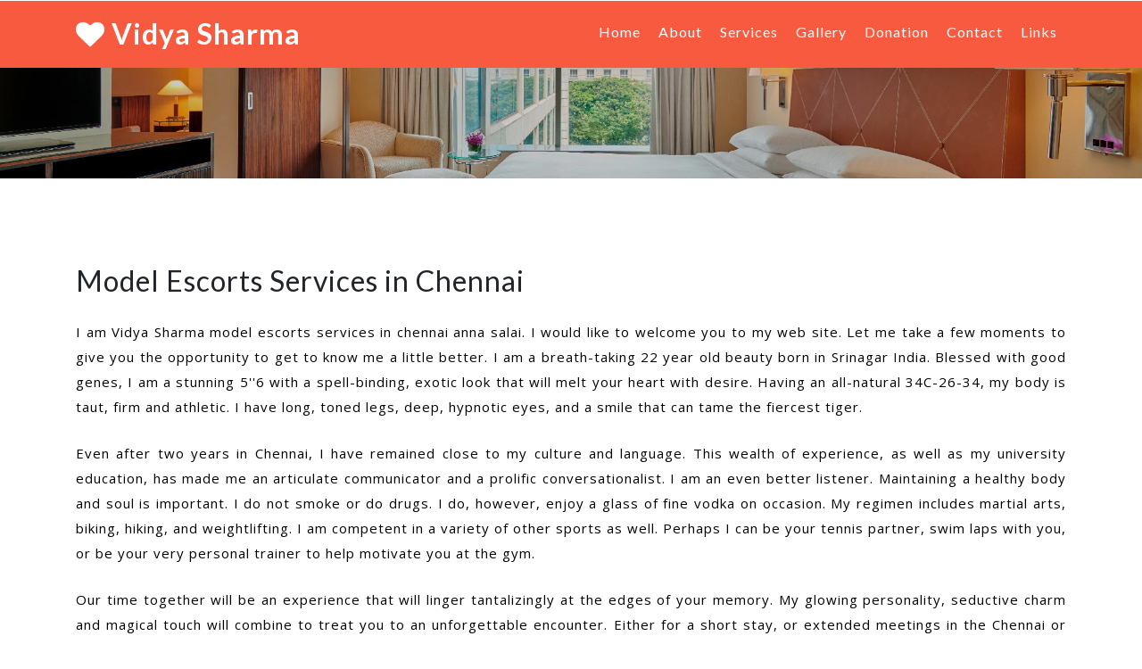

--- FILE ---
content_type: text/html
request_url: http://vidyasharma.independent-escorts-site.com/model-escorts-services-chennai.html
body_size: 4518
content:
<!DOCTYPE html>
<html lang="en">
<head>
<meta charset="utf-8">
<title>Vidya - Model Escorts Services in Chennai Anna Salai</title>

<meta name="description" content="Vidya - Model Escorts Services in Chennai Anna Salai. Independent Escorts in Chennai, Chennai Female Escorts, Female Escorts in Chennai, Chennai high Class Model Escorts">
<meta name="keywords" content="Chennai Escorts, Escorts in Chennai, Chennai Independent Escorts, Independent Escorts in Chennai, Chennai Female Escorts, Female Escorts in Chennai, Chennai high Class Model Escorts">

<meta name="robots" content="index,follow">
<link rel="shortcut icon" href="images/favicon.gif">
<meta name="viewport" content="width=device-width, initial-scale=1">

    <script>
        addEventListener("load", function () {
            setTimeout(hideURLbar, 0);
        }, false);

        function hideURLbar() {
            window.scrollTo(0, 1);
        }
    </script>
	
	<!-- css files -->
    <link href="css/bootstrap.css" rel='stylesheet' type='text/css' /><!-- bootstrap css -->
    <link href="css/style.css" rel='stylesheet' type='text/css' /><!-- custom css -->
    <link href="css/font-awesome.min.css" rel="stylesheet"><!-- fontawesome css -->
	<!-- //css files -->
	
	<!-- google fonts -->
	<link href="//fonts.googleapis.com/css?family=Lato:100,100i,300,300i,400,400i,700,700i,900,900i" rel="stylesheet">
	<link href="//fonts.googleapis.com/css?family=Open+Sans:300,300i,400,400i,600,600i,700,700i,800,800i&amp;subset=cyrillic,cyrillic-ext,greek,greek-ext,latin-ext,vietnamese" rel="stylesheet">
	<!-- //google fonts -->
	
<style type="text/css">
	.mail.pt-lg-5.pt-4 .container.pt-lg-5 p {
	color: #000;
	text-align: justify;
}
    </style>
	
</head>
<body>
<!-- //header -->
<header class="py-sm-3 pt-3 pb-2">
	<div class="container">
		<div id="logo">
	<h1> <a href="http://vidyasharma.independent-escorts-site.com/"><span class="fa fa-heart" aria-hidden="true"></span> Vidya Sharma</a></h1>
		</div>
		<!-- nav -->
		<nav class="d-lg-flex">
        <label for="drop" class="toggle"><span class="fa fa-bars"></span></label>
			<input type="checkbox" id="drop" />
			<ul class="menu mt-2 ml-auto">
		       <li class="active"><a href="index.html">Home</a></li>
		    <li class="active"><a href="about.html">About</a></li>
		 <li class="active"><a href="services.html">Services</a></li>
		<li class="active"><a href="gallery.html">Gallery</a></li>
		 <li class="active"><a href="donation.html">Donation</a></li>
		    <li class="active"><a href="contact.html">Contact</a></li>
		       <li class="active"><a href="links.html">Links</a></li>
		  </ul>
		</nav>
		<!-- //nav -->
	</div>
</header>
<!-- //header -->

<!-- banner -->
<div class="innerpage-banner" id="home">
	<div class="inner-page-layer">
	</div>
</div>
<!-- //banner -->

<!-- contact -->
<section class="mail pt-lg-5 pt-4">
<div class="container pt-lg-5">
    
<h2 class="title">Model Escorts Services in Chennai</h2><br>
				
<p align="justify">I am  Vidya Sharma model escorts services in chennai anna salai. I would like to welcome you to my web site. Let me take a few moments to give you the opportunity to get to know me a little better. I am a breath-taking 22 year old beauty born in Srinagar India. Blessed with good genes, I am a stunning 5''6 with a spell-binding, exotic look that will melt your heart with desire. Having an all-natural 34C-26-34, my body is taut, firm and athletic. I have long, toned legs, deep, hypnotic eyes, and a smile that can tame the fiercest tiger.</p><br>
				
<p align="justify">Even after two years in Chennai, I have remained close to my culture and language. This wealth of experience, as well as my university education, has made me an articulate communicator and a prolific conversationalist. I am an even better listener. Maintaining a healthy body and soul is important. I do not smoke or do drugs. I do, however, enjoy a glass of fine vodka on occasion. My regimen includes martial arts, biking, hiking, and weightlifting. I am competent in a variety of other sports as well. Perhaps I can be your tennis partner, swim laps with you, or be your very personal trainer to help motivate you at the gym.</p><br>
				
<p align="justify">Our time together will be an experience that will linger tantalizingly at the edges of your memory. My glowing personality, seductive charm and magical touch will combine to treat you to an unforgettable encounter. Either for a short stay, or extended meetings in the Chennai or city of your choice, I will be your loyal companion, soothing your senses and relaxing your soul. Together, we will give our fantasies life. I am a high profile <a href="http://vidyasharma.independent-escorts-site.com/">Chennai Escorts</a>.</p><br>
				
<p align="justify">There must be a moment when lonesome people need someone who understands how to treat them so romantically. We cannot deny this fact that everyone wants someone with whom he can spend some intimate special moments. If you are not able to find a beautiful and understanding companion, you too can find one such person in your life to spend greatest moments of life.</p><br>
				
<p align="justify">If you are living in the city of Chennai, you can find the right companion in the form of <a href="http://vidyasharma.independent-escorts-site.com/">independent Chennai escorts</a>. The girl you are going to choose from professional website must have such qualities to fulfill your desires of being with a beautiful and sizzling companion. I drives you crazy. I have very enticing curves that gives you ignition to your body.  Appreciate her for amazing curves and beautiful figure. You will get more romance in turn.</p><br>
				
<p align="justify">Chennai escorts have such devotion to satisfy your physical needs in the most captivating way. If you want to see the other beautiful side of the companion chosen from the Chennai escorts, you can ask her for a dinner date. She will make your dinner date very enjoyable and memorable. You can with her on various topics and share what you like and what you don’t like. You can share your feelings with her if you want to share. She would love to listen to your feelings. She makes you feel very happy and contented. You better enjoy your food with very beautiful and glamorous partner. You cannot take your eyes off. Dinner table is a place where you feel relaxed after so much of efforts you put on your work.</p><br>
				
<p align="justify">By contacting Vidya Sharma - Independent Chennai Escorts you can be assured of receiving a courteous and warm welcome If you want to contact me at: <a href="mailto:modelvidyasharma@gmail.com">modelvidyasharma@gmail.com</a></p><br>
				
<p align="justify">I am Vidya Sharma High Class Chennai Independent Escorts living and working in Chennai. I am here to totally enhance you, and to offer you with a chic social friend, a flawless young lady companion experience. I can dress loose or stylishly to suit your inclination. I cherish looking great and giving encouraging back rubs to men is my claim to fame however I likewise give all administrations and some you might not have attempted in the recent past.</p><br>
				
<p align="justify">I am a high class womanly oriental young lady who might be delicate and sweet natured, then exceptionally heading and compelling. You won't find any other person truly like me. My photographs are 100% genuine and genuine so there won't be any dreadful amazement when you reach me. I treat all my customers with most prominent appreciation, and expect the same in entry.</p><br>
				
<p align="justify">I am amazingly attractive with stun huge boob's 36dd hot escort with enormous succulent adjusted ass. I am an extremely cherishing individual. I'm educated, overall influenced, and present myself as a decently reared junior woman and can go hand in hand with you on social or specific excursions.<br />
                    <br />
				  
I jump at the chance to kiss and will abandon you profound longing of my sweet lips long after our gathering. I am extremely attractive, substantial and grimy in bunk. I jump at the chance to have some good times and my wish is to satisfy all your dreams and past. And also being a master model I am likewise a positive performing artist. I talk familiar Hindi and English likewise. I am interested in proposal probably am the one for you. I really love what I do and I adore caring for a man's needs, your happiness is my pleasure!</p> <br>

<div class="bg_offwhite">
        <div class="container">
            <div class="commonPaddingTB">
    
                <div class="row">
                    <div class="col-lg-3 col-md-3 col-sm-6 my-2">
                    <div class="p-2 footerBorder text-center"> <a href="contact.html">
                    <img src="images/vidya.jpg" class="rounded img-fluid mb-3" alt="Vidya Sharma Wearing Blue Jeans and Shirt"></a>
                    <p><b>Vidya Sharma - 22 Yrs</b></p>
                    </div>
                    </div>
                 
                    <div class="col-lg-3 col-md-3 col-sm-6 my-2">
                    <div class="p-2 footerBorder text-center"> <a href="contact.html">
                    <img src="images/vidya2.jpg" class="rounded img-fluid mb-3" alt="Vidya Sharma Wearing Blue Jeans and Shirt"></a>
                    <p><b>Vidya Sharma - 22 Yrs</b></p>
                    </div>
                    </div>
				
                	<div class="col-lg-3 col-md-3 col-sm-6 my-2">
                    <div class="p-2 footerBorder text-center"> <a href="contact.html">
                    <img src="images/vidya3.jpg" class="rounded img-fluid mb-3" alt="Vidya Sharma Wearing Blue Jeans and Shirt"></a>
                    <p><b>Vidya Sharma - 22 Yrs</b></p>
                      </div>
                    </div>

                    <div class="col-lg-3 col-md-3 col-sm-6 my-2">
                    <div class="p-2 footerBorder text-center"> <a href="contact.html">
                    <img src="images/vidya.jpg" class="rounded img-fluid mb-3" alt="Vidya Sharma Wearing Blue Jeans and Shirt"></a>
                    <p><b>Vidya Sharma - 22 Yrs</b></p>
                    </div>
                    </div>             
                </div>
            </div>
        </div>
    </div>
	<!-- Gallery Photos END --><br>
        
			
  </div>
		
</section>
<!-- //contact -->

<!-- appointment -->
<section class="appointment text-center py-5">
	<div class="container py-sm-3">
		<p>Chennai Escorts Service offers Best Chennai Escort With Russian Escorts Book Call Girls in Chennai and Enjoy VIP Models Escorts Girls.</p>
	</div>
</section>
<!-- //appointment -->
                
<!-- footer -->
<footer class="py-5">
<div class="container py-sm-3"> 
<div class="row footer-grids">
<div class="col-lg-3 col-sm-6 mb-lg-0 mb-sm-5 mb-4">
<h4 class="mb-4">Recommended Links</h4>
<p class="mb-3"><a href="chennai-escorts.html">Vidya Sharma Chennai Escorts</a></p> 
<p class="mb-3"><a href="chennai-female-escorts.html">Chennai Female Escorts</a></p> 
<p class="mb-3"><a href="chennai-escorts-services.html">Chennai Escorts Services</a></p>	
<p class="mb-3"><a href="chennai-independent-escorts.html">Chennai Independent Escorts</a></p>
<p class="mb-3"><a href="independent-escorts-chennai.html">Independent Escorts Chennai</a></p>
<p class="mb-3"><a href="escorts-chennai.html">Escorts In Chennai</a></p>       
 </div>
 <div class="col-lg-3 col-sm-6 mb-md-0 mb-sm-5 mb-4">
 <h4 class="mb-4">Chennai Escorts</h4>
 <p class="mb-3"><a href="mumbai-escort-service.html">Mumbai Escort Service</a></p>
 <p class="mb-3"><a href="mumbai-call-girls-escort.html">Mumbai Call Girls Escort</a></p>			
 <p class="mb-3"><a href="mumbai-independent-escort.html">Mumbai Independent Escort</a></p>
 <p class="mb-3"><a href="independent-mumbai-escort.html">Independent Mumbai Escort</a></p>
 <p class="mb-3"><a href="mumbai-escort.html">Mumbai Escort</a></p>
 <p class="mb-3"><a href="escort-mumbai.html">Escort in Mumbai</a></p>			       
 </div>
 <div class="col-lg-2 col-sm-6 mb-lg-0 mb-sm-5 mb-4">
 <h4 class="mb-4">Quick Links</h4>
 <p class="mb-3"><a href="http://vidyasharma.independent-escorts-site.com/index.html">Home</a></p>
 <p class="mb-3"><a href="http://vidyasharma.independent-escorts-site.com/about.html">About</a></p>
 <p class="mb-3"><a href="http://vidyasharma.independent-escorts-site.com/services.html">Services</a></p>
 <p class="mb-3"><a href="http://vidyasharma.independent-escorts-site.com/gallery.html">Gallery</a></p>
 <p class="mb-3"><a href="http://vidyasharma.independent-escorts-site.com/donation.html">Donation</a></p>
 <p class="mb-3"><a href="http://vidyasharma.independent-escorts-site.com/contact.html">Contact</a></p>          
 </div>
 <div class="col-lg-4 col-sm-6">
 <h4 class="mb-4">Contact Us</h4>                 				
 <p class="mb-3"><a href="escorts-services-chennai.html">Escorts Services Chennai</a></p>
 <p class="mb-3"><a href="chennai-model-escorts-services.html">Chennai Model Escorts</a></p>		
 <p class="mb-3"><a href="model-escorts-services-chennai.html">Model Escorts Services</a></p>
 <p class="mb-3"><a href="female-escorts-chennai.html">Female Escorts Chennai</a></p> 
 <p class="mb-3"><a href="http://vidyasharma.independent-escorts-site.com/links.html">Chennai VIP Escorts</a></p> 
 <p class="mb-3"><a href="http://vidyasharma.independent-escorts-site.com/sitemap.xml">Xml</a></p> 
</div>
</div>
 </div>
 </footer>
<!-- //footer -->

<!-- copyright -->
<div class="copyright">
	<div class="container py-4">
		<div class=" text-center">
<a href="index.html">Vidya Sharma</a> | <a href="sitemap.xml"> Xml </a> | <a href="urllist.txt">URLLIST</a> | <a href="ror.xml"> Ror </a> | <a href="sitemap.html"> Sitemap</a>            
		</div>
	</div>
</div>
<!-- //copyright -->
		
<!-- move top -->
<div class="move-top text-right">
	<a href="#home" class="move-top"> 
		<span class="fa fa-angle-up  mb-3" aria-hidden="true"></span>
	</a>
</div>
<!-- move top -->

</body>
</html>

--- FILE ---
content_type: text/css
request_url: http://vidyasharma.independent-escorts-site.com/css/style.css
body_size: 8296
content:
/*--
Author: W3layouts
Author URL: http://w3layouts.com
License: Creative Commons Attribution 3.0 Unported
License URL: http://creativecommons.org/licenses/by/3.0/
--*/
html,
body {
    margin: 0;
    font-size: 100%;
    font-family: 'Lato', sans-serif;
    background: #fff;
}
html {
  scroll-behavior: smooth;
}
body a {
    text-decoration: none;
    transition: 0.5s all;
    -webkit-transition: 0.5s all;
    -moz-transition: 0.5s all;
    -o-transition: 0.5s all;
    -ms-transition: 0.5s all;
    font-family: 'Lato', sans-serif;
}

body img {
    max-width: 100%;
}

a:hover {
    text-decoration: none;
}

input[type="button"],
input[type="submit"],
input[type="text"],
input[type="email"],
input[type="search"] {
    transition: 0.5s all;
    -webkit-transition: 0.5s all;
    -moz-transition: 0.5s all;
    -o-transition: 0.5s all;
    -ms-transition: 0.5s all;
}

h1,
h2,
h3,
h4,
h5,
h6 {
    margin: 0;
    letter-spacing: 1px;
    font-family: 'Lato', sans-serif;
}

p {
    margin: 0;
    line-height: 1.9em;
    color: #777;
    font-size: 15px;
    letter-spacing: 1px;
	font-family: 'Open Sans', sans-serif;
}
ul {
    margin: 0;
    padding: 0;
    list-style-type: none;
}


/*-- header top--*/

ul.header-w3_pvt li span.fas {
    margin-right: 5px;
    color: #f85a40;
    font-size: 15px;
}

ul.header-w3_pvt li,ul.header-w3_pvt li p,ul.header-w3_pvt li a {
    letter-spacing: 1px;
    color: #eee;
    text-transform: capitalize;
}
ul.header-w3_pvt li span.fa {
    color: #fff;
}
.header-top {
    padding: 0.5em 0;
}

.header-top {
    background: #333;
}
/*-- //header top --*/


/* header */

/* CSS Document */
header {
    position: absolute;
    z-index: 9;
    width: 100%;
    background: #f85a40;
}

.toggle,
[id^=drop] {
	display: none;
}

/* Giving a background-color to the nav container. */
nav { 
	margin:0;
	padding: 0;
	float: right;
}
.clear {
    clear: both;
}
div#logo {
    float: left;
}

#logo a {
	float: left;
    font-size: .8em;
    text-transform: capitalize;
    display: initial;
    margin: 0;
    letter-spacing: 1px;
    color: #fff;
    padding: 3px 0;
    font-weight: 600;
}
#logo a span {
    color: #fff;
	
}


/* Since we'll have the "ul li" "float:left"
 * we need to add a clear after the container. */

nav:after {
	content:"";
	display:table;
	clear:both;
}

/* Removing padding, margin and "list-style" from the "ul",
 * and adding "position:reltive" */
nav ul {
	float: right;
	padding:0;
	margin:0;
	list-style: none;
	position: relative;
	}
	
/* Positioning the navigation items inline */
nav ul li {
	margin: 0px;
	display:inline-block;
	float: left;
	}

/* Styling the links */
nav a {
    color: #fff;
    text-transform: capitalize;
    font-size: 16px;
    letter-spacing: 1px;
	padding: 10px 10px;
    font-weight: 400;
}


nav ul li ul li:hover { background: #f8f9fa; }

/* Background color change on Hover */
nav a:hover { 
	color: #fff;	
}
nav ul.inner-ul li a:hover { 
	color: #333;	
}

/* Hide Dropdowns by Default
 * and giving it a position of absolute */
nav ul ul {
	display: none;
	position: absolute; 
	/* has to be the same number as the "line-height" of "nav a" */
	top: 30px; 
    background: #fff;
    padding: 10px;
}
	
/* Display Dropdowns on Hover */
nav ul li:hover > ul {
	display:inherit;
}
	
/* Fisrt Tier Dropdown */
nav ul ul li {
	width:170px;
	float:none;
	display:list-item;
	position: relative;
}
nav ul ul li a {
    color: #333;
    padding: 5px 10px;
    display: block;
}

/* Second, Third and more Tiers	
 * We move the 2nd and 3rd etc tier dropdowns to the left
 * by the amount of the width of the first tier.
*/
nav ul ul ul li {
	position: relative;
	top:-60px;
	/* has to be the same number as the "width" of "nav ul ul li" */ 
	left:170px; 
}

	
/* Change ' +' in order to change the Dropdown symbol */
li > a:only-child:after { content: ''; }


/* Media Queries
--------------------------------------------- */

@media all and (max-width : 991px) {
	nav { 
		float: none;
	}
	nav a, nav a:hover {
		color: #333;
	}
	.login-icon {
		display: inline-block;
	}
	div#logo {
		float: none;
	}
	#logo {
		display: block;
		padding: 0;
		width: 100%;
		text-align: center;
		float: none;
	}

	nav {
		margin: 0;
	}
	nav a {
		color: #333;
	}

	/* Hide the navigation menu by default */
	/* Also hide the  */
	.toggle + a,
	.menu {
		display: none;
	}

	/* Stylinf the toggle lable */
	.toggle {
		display: block;
		padding: 7px 15px;
		font-size: 17px;
		text-decoration: none;
		border: none;
		float: right;
		background-color: #fff;
		color: #f85a40;
	}
	.menu .toggle {
		float: none;
		text-align: center;
		margin: auto;
		width: 30%;
		padding: 5px;
		font-weight: normal;
		font-size: 15px;
		letter-spacing: 1px;
	}

	.toggle:hover {
		color:#333;
		background-color: #fff;
	}

	/* Display Dropdown when clicked on Parent Lable */
	[id^=drop]:checked + ul {
		display: block;
		background: #fff;
		padding: 15px 0;
		text-align: center;
		width: 100%;
	}

	/* Change menu item's width to 100% */
	nav ul li {
		display: block;
		width: 100%;
		padding: 5px 0;
		}

	nav ul ul .toggle,
	nav ul ul a {
		padding: 0 40px;
	}

	nav ul ul ul a {
		padding: 0 80px;
	}

	nav a:hover,
 	nav ul ul ul a {
		background-color: transparent;
	}
  
	nav ul li ul li .toggle,
	nav ul ul a,
  nav ul ul ul a{
		padding:14px 20px;	
		color:#FFF;
		font-size:17px; 
	}
  
  
	nav ul li ul li .toggle,
	nav ul ul a {
		background-color: #fff; 
	}
	nav ul ul li a {
		font-size: 15px;
	}
	ul.inner-ul{
		padding: 0!important;
	}
	/* Hide Dropdowns by Default */
	nav ul ul {
		float: none;
		position:static;
		color: #ffffff;
		/* has to be the same number as the "line-height" of "nav a" */
	}
		
	/* Hide menus on hover */
	nav ul ul li:hover > ul,
	nav ul li:hover > ul {
		display: none;
	}
		
	/* Fisrt Tier Dropdown */
	nav ul ul li {
		display: block;
		width: 100%;
		padding: 0;
	}

	nav ul ul ul li {
		position: static;
		/* has to be the same number as the "width" of "nav ul ul li" */ 

	}

}

@media all and (max-width : 330px) {

	nav ul li {
		display:block;
		width: 94%;
	}

}
.user span.fa {
}
.login-icon a,.login-icon a:hover {
    border-radius: 5px;
    border: 2px solid #fff;
    padding: 0.4em 1.7em;
    color: #f85a40;
    font-weight: 500;
    letter-spacing: 1px;
	text-transform: uppercase;
    display: block;
    font-size: 1em;
    background: #fff;
    box-shadow: 0 0px 45px rgba(0, 0, 0, .2);
}
/*-- //header --*/

/*-- banner --*/
.banner {
	background: #f8f9fa;
    -webkit-background-size: cover;
    -moz-background-size: cover;
    -o-background-size: cover;
    -ms-background-size: cover;
    background-size: cover;
}
.banner-text-agile img {
    border-radius: 50%;
}
.layer1 {
    background: rgba(0, 0, 0, 0.4);
}
.banner-text-agile {
    padding: 11vw 0 5vw;
    box-sizing: border-box;
	opacity:1;
}

h3.b-w3ltxt span {
    font-weight: 300;
    text-shadow: none;
    letter-spacing: 1px;
    color: #353c4e;
}
h3.b-w3ltxt {
    font-size: 3.5em;
    color: #353c4e;
    font-weight: 800;
    line-height: 70px;
    padding-top: 1em;
}
.w3ls_banner_txt {
    padding-top: 4em;
}
.carousel-item p {
    color: #777;
    text-transform: capitalize;
    font-size: 15px;
    line-height: 30px;
}

.btn-banner,.btn-banner1 {
    background: #333;
    border-radius: 0px;
    color: #fff;
    font-size: 15px;
    letter-spacing: 1px;
    padding: 10px 25px;
     display: inline-block;
}
.btn-banner1 {
    background: #f85a40;
}
.btn-banner:hover,.btn-banner1:hover{
    color: #fff;
}
.carousel-indicators {
    position: absolute;
    bottom: -53px;
    margin-left: 0;
    justify-content: flex-start;
    z-index: 1;
}

.carousel-indicators li.active {
    cursor: pointer;
	background: #00bcd4;
}

.carousel-indicators li {
    position: relative;
    -webkit-box-flex: 0;
    -ms-flex: 0 1 auto;
    flex: 0 1 auto;
    width: 20px;
    height: 3px;
    margin-right: 3px;
    margin-left: 3px;
    text-indent: -999px;
    background-color: #333;
    cursor: pointer;
}
/*-- //banner --*/

/*-- about --*/
.about p {
    font-size: 15px;
    font-weight: normal;
    color: #555;
}
.about-grids h4 {
    display: block;
    font-size: 20px;
	font-weight: 600;
    margin-top: 5px;
    padding-top: 5px;
	color: #eee;
    border-top: 1px solid rgba(78, 75, 75, 0.2);
}
.dental img {
    max-width: 100%;
    padding: 0 1em;
}
.grid p {
    color: #ddd;
    margin-top: 10px;
    line-height: 24px;
    font-size: 14px;
}
 h4.about-left{
    font-size: 32px;
    color: #353c4e;
    text-transform: capitalize;
}
.grid span.fa{
	color: #eee;
}
.about-grids .grid {
    display: inline-block;
    padding: 20px 25px;
}
.about-box .icon, .ser_icon .icon {
    width: 80px;
    height: 80px;
    border-radius: 50%;
    display: block;
    line-height: 80px;
    text-align: center;
    transition: all 1s;
    -moz-transition: all 1s;
    -webkit-transition: all 1s;
    -o-transition: all 1s;
    background: #f85a40;
}
.about-box .icon span.fa{
    font-size: 2em;
    line-height: 80px;
    color: #ffffff;
}
.about-box h4 {
    text-transform: uppercase;
    font-size: 1em;
    margin: 1em 0;
    color: #353c4e;
    font-weight: 600;
}
/*-- //about --*/

/*-- what we do --*/
.ser1 {
    height: 100%;
    background: #fff;
	box-shadow: 0px 2px 5px 2px rgba(0, 0, 0, .1);
    padding: 50px 40px;
}
.ser2 {
    height: 100%;
    background: #fff;
	box-shadow: 0px 2px 5px 2px rgba(0, 0, 0, .1);
    padding: 50px 40px;
}
.ser3 {
    height: 100%;
    background: #fff;
	box-shadow: 0px 2px 5px 2px rgba(0, 0, 0, .1);
    padding: 50px 40px;
}
.ser4 {
    height: 100%;
    background: #fff;
	box-shadow: 0px 2px 5px 2px rgba(0, 0, 0, .1);
    padding: 50px 40px;
}
.ser5 {
    height: 100%;
    background: #fff;
	box-shadow: 0px 2px 5px 2px rgba(0, 0, 0, .1);
    padding: 50px 40px;
}
.ser6 {
    height: 100%;
    background: #fff;
	box-shadow: 0px 2px 5px 2px rgba(0, 0, 0, .1);
    padding: 50px 40px;
}
.offer-grids h4 {
    font-size: 25px;
    line-height: 35px;
    font-weight: 600;
}
.offer-grids p {
	font-size: 15px;
	font-weight: normal;
	letter-spacing: .5px;
	text-align: center;
}
.offer-grids h5 {
    font-size: 22px;
    letter-spacing: 0;
    line-height: 32px;
    color: #191919;
    text-transform: capitalize;
}
/*-- //what we do --*/

/*-- about bottom --*/
.bottom-grids h4 {
    font-size: 32px;
    color: #353c4e;
    line-height: 45px;
    text-transform: capitalize;
}
.bottom-grids p {
    font-size: 15px;
    font-weight: normal;
    color: #555;
    letter-spacing: .5px;
}
/*-- //about bottom --*/


/*-- feedback --*/
.feedback-top {
    position: relative;
    background: #f85a40;
}
.feedback-top span.fa{
    color: #fff;
}
/*
.feedback-top:after {
	content: '';
	position: absolute;
	top: 101%;
	left: 14%;
	width: 0;
	height: 0;
	border-top: 15px solid #f85a40;
	border-right: 4px solid transparent;
	border-left: 12px solid transparent;
	transform: rotate(0deg);
}
*/

.feedback-top p {
    color: #fff;
    font-size: 15px;
    letter-spacing: .8px;
    margin: 0;
    line-height: 2em;
}

.feedback-img {
    width: 23%;
    margin: .5em 1em 0 1em;
    float: left;
}

.feedback-grids {
	margin: 1em 0 0;
}

.feedback-img img {
    width: 100%;
    border-radius: 50%;
}
.feedback-img-info {
    float: left;
    margin-top: 1em;
}
.feedback-img-info h5 {
	color: #353c4e;
	font-size: 1.2em;
	letter-spacing: 1px;
	font-weight: 600;
	margin-top: .5em;
}
p.font-italic {
    color: #666;
}
/*-- //feedback --*/


/*-- blog --*/
h3.heading,h2.heading {
    font-size: 50px;
    color: #222;
    text-transform: capitalize;
    letter-spacing: 2px;
     position: relative;
}
h3.heading:after,h2.heading:after {
    position: absolute;
    content: '';
    background: #333;
    width: 10%;
    height: 2px;
    bottom: 0%;
    left: 45%;
}
.blog-grids h4 {
    font-size: 23px;
    text-transform: capitalize;
    font-weight: 600;
    color: #353c4e;
}
.blog-grids h5 {
      font-size: 16px;
    font-weight: 600;
    color: #999;
    letter-spacing: 0.5px;
    margin-top: 3em;
}
.blog-grids p {
    font-size: 15px;
    letter-spacing: .5px;
    color: #777;
    font-weight: normal;
}
.blog-grids.head h5 {
    font-size: 16px;
    font-weight: 600;
    color: #999;
    letter-spacing: 0.5px;
    margin-top: 2em;
}
.blog-img1 img,.blog-img2 img {
    position: relative;
}
.blog-img1 a {
    position: absolute;
    right: 2.6%;
    top: 1%;
    background: #fff;
    color: #333;
    padding: 8px 15px;
    font-size: 16px;
    font-weight: 600;
	letter-spacing: 1px;
}
.blog-img2 a {
    position: absolute;
    left: 2.8%;
    top: 1%;
    background: #fff;
    color: #333;
    padding: 8px 15px;
    font-size: 16px;
    font-weight: 600;
	letter-spacing: 1px;
}
/*-- //blog --*/

/*-- gallery --*/
.gal-img {
    margin-bottom: 1em;
    padding-right: 0px;
}
/*-- //gallery --*/

/*-- popup --*/

.pop-overlay {
    position: fixed;
    top: 0px;
    bottom: 0;
    left: 0;
    right: 0;
    background: rgba(0, 0, 0, 0.7);
    transition: opacity 0ms;
    visibility: hidden;
    opacity: 0;
    z-index: 99;
}

.pop-overlay:target {
    visibility: visible;
    opacity: 1;
}

.popup {
    background: #fff;
    border-radius: 5px;
    max-width: 480px;
    position: relative;
    margin: 8em auto;
    padding: 3em 1em;
}

.popup p {
    font-size: 15px;
    color: #666;
    letter-spacing: .5px;
    line-height: 30px;
}

.popup h2 {
    margin-top: 0;
    color: #fff;

}

.popup .close {
    position: absolute;
    top: 5px;
    right: 15px;
    transition: all 200ms;
    font-size: 30px;
    font-weight: bold;
    text-decoration: none;
    color: #000;
}

.popup .close:hover {
    color: #333;
}


/*-- //popup --*/

/*-- modal Call Us --*/

button.btn.btn-primary.submit {
    background: #f85a40;
    border: none;
    letter-spacing: 1px;
    border-radius: 0;
	padding: 10px;
    margin: 10px 0;
}

/*-- //modal Call Us --*/

/*-- appointment --*/

.appointment{
	background: #f85a40;
}
.appointment h4  {
    font-size: 37px;
    text-transform: capitalize;
    letter-spacing: 2px;
    color: #fff;
}
.appointment p{
    font-size: 15px;
    color: #fff;
    text-transform: capitalize;
}
.appointment h3 {
    font-size: 40px;
    letter-spacing: 2px;
    color: #fff;
    margin-top: 10px;
}
/* --
.appointment a {
    color: #eee;
    font-size: 17px;
    letter-spacing: 1px;
    padding: 10px 30px;
    display: inline-block;
    border: 1px solid #fff;
    margin-top: 20px;
}

.appointment a:hover {
	background: #fff;
	color: #f85a40;
}
 --*/
/*-- //appointment --*/

/*-- social icons --*/
a.button-footr span.fa {
    font-size: 16px;
    color: #666;
}
.social h4 {
    font-size: 30px;
    text-transform: capitalize;
    font-weight: 600;
    color: #333;
}
span.fa-facebook{
	color: #3b5998;
}
span.fa-twitter{
	color: #1da1f2;
}
span.fa-dribbble{
	color: #ea4c89;
}
span.fa-pinterest{
	color: #bd081c;
}
span.fa-google-plus{
	color: #dd4b39;
}
/*-- //social icons --*/

/*-- footer --*/
footer,.copyright{
	background: #191919;
}
.copyright {
    border-top: 1px solid #555;
}
.footer-grids h4 {
    color: #eee;
    font-size: 22px;
}
.footer-grids h5 {
    color: #666;
}
.footer-grids h5 span{
    color: #f85a40;
}
.footer-grids p,.footer-grids p a,.copyright p ,.copyright p  a{
    font-size: 15px;
    color: #777;
	font-weight: normal;
    letter-spacing: .5px;
}

.footer-grids ul li a {
    font-size: 15px;
    color: #777;
	font-weight: normal;
    letter-spacing: 1px;
}
.footer-grids ul li {
    list-style-type: none;
}

.footer-grids input[type="email"] {
    background: #fff;
    box-shadow: none !important;
    padding: 12px 15px;
    color: #777;
    font-size: 14px;
    width: 65% !important;
    border: none;
	letter-spacing: 1px;
    outline: none;
}
.footer-grids button.btn {
    background: #f85a40;
    color: #fff;
    font-size: 14px;
    width: 34% !important;
    letter-spacing: 1px;
    padding: 12px;
    display: inline-block;
	border:none;
    outline: none;
	cursor: pointer;
    border-radius: 0px;
    -webkit-border-radius: 0px;
    -moz-border-radius: 0px;
    -ms-border-radius: 0px;
    -o-border-radius: 0px;
}

/*-- //footer --*/

/*-- About page --*/
.innerpage-banner {
    background: url(../images/innerbg.jpg) no-repeat center;
    background-size: cover;
    min-height: 300px;
}

.inner-page-layer {
    background: rgba(0, 0, 0, 0.2);
    min-height: 300px;
}

/* team */
.team-member,
.team-member .team-img {
	position: relative;
}

.team-member {
	overflow: hidden;
}

.team-member,
.team-member .team-img {
	position: relative;
}

.team-hover {
	position: absolute;
	top: 10px;
	left: 10px;
	bottom: 10px;
	right: 10px;
	margin: 0;
	border: 12px solid rgba(0, 0, 0, 0.1);
	background-color: rgba(0, 0, 0, 0.7);
	opacity: 0;
	-webkit-transition: all 0.3s;
	transition: all 0.3s;
}

.team-member:hover .team-hover .desk {
	top: 30%;
}

.team-member:hover .team-hover,
.team-member:hover .team-hover .desk,
.team-member:hover .team-hover .s-link {
	opacity: 1;
}

.team-hover .desk {
	position: absolute;
	top: 0%;
	width: 100%;
	opacity: 0;
	-webkit-transform: translateY(-55%);
	-ms-transform: translateY(-55%);
	transform: translateY(-55%);
	-webkit-transition: all 0.3s 0.2s;
	transition: all 0.3s 0.2s;
	padding: 0 10px;
}

.desk,
.desk h4,
.team-hover .s-link a {
	text-align: center;
	color: #eee;
     text-transform: capitalize;
}
.desk p {
    font-size: 14px;
    letter-spacing: .5px;
    color: #aaa;
    margin-top: 10px;
}

.team-member:hover .team-hover .s-link {
	bottom: 10%;
}

.team-member:hover .team-hover,
.team-member:hover .team-hover .desk,
.team-member:hover .team-hover .s-link {
	opacity: 1;
}

.team-hover .s-link {
	position: absolute;
	bottom: 0;
	width: 100%;
	opacity: 0;
	text-align: center;
	-webkit-transform: translateY(45%);
	-ms-transform: translateY(45%);
	transform: translateY(45%);
	-webkit-transition: all 0.3s 0.2s;
	transition: all 0.3s 0.2s;
	font-size: 35px;
}

.team-member .s-link a {
    margin: 0 2px;
    color: #fff;
    font-size: 16px;
    background: rgba(0, 0, 0, 0.3);
    width: 35px;
    height: 35px;
    line-height: 35px;
    display: inline-block;
}

.team-title {
	position: static;
	padding: 20px 0 0;
	display: inline-block;
	letter-spacing: 2px;
	width: 100%;
}

.team-title h5 {
	margin-bottom: 0px;
	display: block;
    font-size: 22px;
    color: #353c4e;
}

.team-title span {
	font-size: 12px;
	text-transform: uppercase;
	color: #a5a5a5;
	letter-spacing: 1px;
}

/* //team */

/*-- create --*/
.create {
    background: url(../images/blog1.jpg) no-repeat center;
    background-size: cover;
}
.extra_layer{
    background: rgba(0, 0, 0, 0.5);
}
.create h4 {
    font-size: 30px;
    color: #eee;
    text-transform: uppercase;
    letter-spacing: 8px;
}
.create p {
    font-size: 15px;
    color: #eee;
    letter-spacing: .5px;
    width: 70%;
    margin: auto;
}
/*-- //create --*/

/*-- //About page --*/

/*-- services page --*/

.services {
	background: #f8f9fa;
}
.ser_icon span.fa {
    font-size: 25px;
    color: #fff;
    line-height: 80px;
	transition: 0.5s all;
	-webkit-transition: 0.5s all;
	-moz-transition: 0.5s all;
	-ms-transition: 0.5s all;
	-o-transition: 0.5s all;
}
.service-grids h4 {
    font-size: 26px;
    letter-spacing: 1px;
    color: #333;
    border-bottom: 1px solid #eee;
    margin-bottom: .5em;
    padding-bottom: .5em;
}
.service-grids p {
    font-size: 15px;
    color: #777;
    font-weight: normal;
    letter-spacing: .5px;
}
.ser_icon .bg1 {
    background: #fd5c63;
}
.ser_icon .bg2 {
    background: #f48924;
}
.ser_icon .bg3 {
    background: #30c39e;
}
.ser_icon .bg4 {
    background: #00bce4;
}

/*-- join --*/

.join p {
    font-size: 15px;
    color: #777;
    font-weight: normal;
    letter-spacing: .5px;
}
.join h4 {
    font-size: 32px;
    text-transform: capitalize;
    font-weight: 600;
    color: #333;
}
/*-- //join --*/

/*-- //services page --*/


/*--/left--*/

.b-grid-top {
    position: relative;
}
.bottom-b-con{
    padding: 40px 0;
}
.blog_info_left_grid {
    position: relative;
    overflow: hidden;
}
.blog-info-middle ul li a {
    font-size: 0.9em;
    letter-spacing: 1px;
    color: #fff;
}
.blog-info-middle ul li a:hover{
	color:#EB2941;
	opacity:0.9;
}
.blog-info-middle {
    width: 100%;
    background: rgba(14, 15, 16, 0.65);
    padding: 18px;
    position: absolute;
    bottom: 0;
}
.blog_info_left_grid img {
    -moz-transition: all 1s;
    -o-transition: all 1s;
    -webkit-transition: all 1s;
    transition: all 1s;
	background: #ebecec;
    padding: .4em;
}
.blog-info-middle ul li {
    display: inline-block;
}
.blog-grid-top h3,.two-blog2 h3,h5.card-title {
    font-size: 1.5em;
    margin: 1em 0 .5em 0;
    font-weight: 700;
}
.blog-grid-top h3 a,.two-blog2 h3 a,h5.card-title a {
	color: #333333;
}
.blog-grid-top p,.two-blog2 p{
    margin-bottom: 2em;
}
.blog-grid-top {
    border-bottom: 1px solid #ddd;
    padding-bottom: 3em;
}
.blog-mid-sec {
    background: #eceff1;
    padding: .5em;
    margin: 1em 0;
}
button.btn.btn-primary.play.sec{
	width:40px;
	height:40px;
}
ul.blog-icons li {
    display: inline-block;
	margin-right: 20px;
	list-style:none;
}
ul.blog-icons a {
    font-size: 0.9em;
    letter-spacing: 1px;
	color: #8c9398;
}
ul.blog-icons i {
    color: #f85a40;
    font-size: 1em;
    margin-bottom: 0;
}
.blog-girds-sec {
    border-top: 1px solid #ddd;
    margin-top: 1em;
    padding-top: 2em;
}
.left-blog-info p.card-text{
	color: #8c9398;
    font-size: 15px;
}
/*--//left--*/
/*--/right--*/
.tech-btm h4 {
    font-size: 1.5em;
    color: #333333;
    font-weight: 700;
    margin-bottom: .5em;
}
.tech-btm p{
	font-size:15px;
}
.tech-btm {
    margin-bottom: 2em;
}
.tech-btm input[type="email"] {
      width: 100%;
    color: #737070;
    outline: none;
    font-size: 14px;
    padding: .9em 1.5em;
    border: 2px solid #eceff1;
    -webkit-appearance: none;
    letter-spacing: 1px;
    margin: 1em 0;
    border-radius: 0px;
}
.tech-btm input[type="submit"] {
    background: #f85a40;
    font-weight: 500;
    outline: none;
    border: none;
    width: 100%;
    cursor: pointer;
    text-transform: capitalize;
    border-radius: 0px;
    color: #fff;
    font-size: 18px;
    letter-spacing: 1px;
    padding: 10px 30px;
}

.widget_social li {
    display: block;
}
.widget_social li a {
    color: #fff;
    display: inline-block;
    font-size: 15px;
    letter-spacing: 1px;
    line-height: 30px;
	margin-bottom: 10px;
    padding: 10px 20px;
    text-transform: capitalize;
    width: 100%;
}
.widget_social li a span.fa{
    color: #fff;
}
.widget_social li a:hover{
	opacity:0.7;
	color:#fff;
}

.widget_social li a.twitter {
    background: #57baf7;
}
.widget_social li a.facebook {
    background: #3b5998;
}
.widget_social li a.dribble {
	background: #ea4c89;
}
.widget_social li a.pin {
	background: #BD081C;
}
.widget_social li a i {
    font-size: 18px;
    position: relative;
    text-align: left;
    width: 35px;
    color: #fff;
}
.widget_social li a .count {
    padding-left: 20px;
}
.tech-btm h5 {
    font-size: 1em;
    line-height: 1.4em;
    font-weight: 600;
    margin-top: 0em;
}
.tech-btm h5 a{
   color:#333;
}
.sub-meta span {
    font-size: 0.8em;
    color: #a9abad;
    line-height: 2.5em;
}
/*--//right--*/

body a:hover {
    text-decoration: none;
}

body a:focus {
    outline: none;
    text-decoration: none;
}


/* //inner bg */

.demo-header {
    background: #eee;
    padding: 4px 0 15px;
}

ul.inner_breadcrumb {
    list-style: none;
    display: inline-block;
    padding: 15px 15px 0;
    list-style: none;
    background: #eee;
}

ul.inner_breadcrumb li {
    display: inline-block;
    color: #000;
    font-size: 1em;
    text-transform: capitalize;
}

ul.inner_breadcrumb li span {
    margin: 0 1em;
}

.inner_breadcrumb li.active a {
    color: #ff3546;
}

/*-- blog --*/

.blog-img {
    padding: 0;
}

ul.blog_list {
    margin-bottom: 1.5em;
}

.blog-bottom {
    background: #eb5273;
    padding: 2em;
    min-height: 330px;
}

.blog_info h5 a {
    font-size: 1em;
    color: #2c2d2d;
    font-weight: 600;
    text-decoration: none;
    line-height: 1.5;
    letter-spacing: 1px;
}

.blog_info p a.user-blog {
    color: #555;
    text-transform: capitalize;
    font-size: 1em;
}

ul.blog_list li {
    display: inline-block;
    color: #212121;
    font-size: 0.9em;
}

ul.blog_list li span {
    color: #168eea;
    padding-right: 8px;
}

ul.blog_list li i {
    padding: 0 1em;
    font-style: normal;
    color: #999;
}

ul.blog_list li a {
    text-decoration: none;
    color: #212121;
}

.blog_info h5 {
    margin: 12px 0 15px;
}

.blog_info {
    padding: 2em;
    border: 3px solid #f5f5f5;
    background-color: #f5f5f5;
}

.blog-side.blog-top-right {
    padding-right: 0;
}
.single-left1.blog_info {
    margin: 0;
}

.blog_info p {
    margin: 0 0 1em 0;
    color: #777;
}

ul.blog_list li a {
    font-weight: 400;
    font-size: 0.9em;
    letter-spacing: 1px;
    color: #515252;
}

/*-single-*/
ul.list-group.single {
    color: #727373;
    font-size: 15px;
}

ul.list-group.single .badge-primary {
    color: #fff;
    background-color: #f85a40;
}
h5.mt-0 {
    color: #343a40;
     font-size: 1.2em;
    margin-bottom: 10px;
    letter-spacing: 1px;
    font-weight: 600;
}

.progress {
    font-size: 0.75em;
    line-height: 8em;
    text-align: center;
    background-color: #d6d9da;
    border-radius: 0.25rem;
    margin-bottom: 1em;
}

.card-body {
    padding: 12px;
}

.card-header {
    padding: 0;
    color: #0e0f10;
}

.card-header button.btn.btn-link {
    color: #555;
    font-weight: 600;
}

.single-gd form input {
    width: 100%;
}

.single-gd img {
    margin-bottom: 1em;
}

.comment-top input[type="text"],
.comment-top input[type="email"],
.comment-top textarea {
    background: none;
    width: 100%;
    outline: none;
    border: 1px solid #e2e2e2;
    padding: 0.7em 1em;
    font-size: 15px;
    color: #777;
    margin: 0 0 0.7em;
    letter-spacing: 1px;
    border-radius: 0px;
}
.comment-top textarea {
    height: 150px;
}
.comment-top button.btn.btn-primary.submit[type="submit"] {
    text-align: center;
    border: none;
    outline: none;
    margin: 0 auto;
    transition: 0.5s all;
    -webkit-transition: 0.5s all;
    -o-transition: 0.5s all;
    -ms-transition: 0.5s all;
    -moz-transition: 0.5s all;
    cursor: pointer;
    background: #f85a40;
    border-radius: 0px;
    color: #fff;
    font-size: 17px;
    letter-spacing: 1px;
    padding: 10px 30px;
    display: inline-block;
}
.read a {
    background: #f85a40;
    border-radius: 0px;
    color: #fff;
    font-size: 15px;
    letter-spacing: 1px;
    padding: 10px 30px;
    display: inline-block;
}
.single-gd form input[type="email"] {
    outline: none;
    padding: 12px 15px;
    font-size: 13px;
    color: #777;
    background: #ffffff;
    letter-spacing: 2px;
    border: none;
    border: 1px solid #ddd;
    margin: 0;
    border-radius: 0;
}

.single-gd form input[type="submit"] {
    background: #555;
    padding: .8em 1em;
    color: #fff;
    font-size: 15px;
    font-weight: 700;
    display: block;
    outline: none;
    border: none;
    cursor: pointer;
    letter-spacing: 1px;
    margin-top: 1em;
}

.single-gd form input[type="submit"]:hover {
    background: #080808;
}

.media-body p {
    color: #777;
    font-size: 15px;
    line-height: 1.9em;
    margin-bottom: 3em;
    letter-spacing: .5px;
    font-weight: normal;
    margin-top: .5em;
}

.comment h3,
.comment-top h4 {
    color: #555;
    font-size: 1.4em;
    text-align: left;
    padding: 0 0 0.5em;
    font-weight: 600;
    letter-spacing: 1px;
    text-shadow: 0 1px 2px rgba(0, 0, 0, 0.03);
    margin-bottom: 1em;
}

.media img {
    margin-right: 15px;
}

.comment-top {
    margin-top: 2em;
}

/* //blog responsive code */

@media screen and (max-width: 1680px) {}

@media screen and (max-width: 1600px) {}

@media screen and (max-width: 1440px) {}

@media screen and (max-width:1366px) {
    
}

@media screen and (max-width:1280px) {}

@media screen and (max-width: 1080px) {
    .blog_info p {
        line-height: 1.5;
        letter-spacing: 0.3px;
    }
    .blog_info {
        min-height: 275px;
        padding: 1em 2em;
    }
    .blog_info.blog-right {
        min-height: 305px;
        width: 100%;
    }
}

@media screen and (max-width: 1050px) {
    .blog_info.blog-right {
        min-height: 297px;
    }
    .blog-x.br-mar {
        margin-top: 1.2em;
    }
    .blog_info.blog-right {
        min-height: 370px;
    }
    .blog_info.blog-right {
		min-height: 370px;
		width: 100%;
	}
	.blog_info.blog-right.two {
		min-height: 369px;
    }
    .single-gd h4 {
        font-size: 1em;
    }
}

@media screen and (max-width: 1024px) {
    .blog_info.blog-right {
		min-height: 372px;
	}
	.blog_info.blog-right.two {
		min-height: 373px;
	}
}

@media screen and (max-width: 991px) {
    .blog_info {
        min-height: auto;
        padding:2em 2em;
    }
    .blog_info.blog-right {
        min-height: auto;
    }
    .blog-side.blog-top-right {
        padding-right: 0;
        margin-top: 1em;
    }
    .blog_info.blog-right.two {
        min-height: auto;
    }
    .single-gd h4 {
         font-size: 1em;
    }
    .single-left {
        margin-top: 2em;
    }
    .right-blog-con {
        margin-top: 2em;
    }
    ul.blog-icons a {
        font-size: 0.8em;
    }
    .right-blog-con.left-blog-2 {
        margin: 0;
    }
}
@media screen and (max-width: 736px) {
	.blog-grid-left {
		margin-bottom: 15px;
	}
}

@media screen and (max-width: 667px) {
    
    .blog-side.blog-top-right {
        padding-right: 0;
        margin-top: 1em;
        padding: 0;
    }
    .blog-sp {
        padding: 0;
    }
    .single-left {
        margin-top: 2em;
        padding: 0;
    }
}

@media screen and (max-width: 640px) {
    .blog-sp {
        padding: 0;
    }
}

@media screen and (max-width: 600px) {
    .comment-top input[type="submit"] {
        width:40%;
    }
}

@media screen and (max-width: 568px) {
	.tech-btm:nth-child(6) {
		margin-bottom: 0;
	}
	.widget_social li a .count {
		padding-left: 0px;
	}
}

@media screen and (max-width: 480px) {

}

@media screen and (max-width: 414px) {
    .comment-top input[type="submit"] {
        width:45%;
    }
	.media {
		flex-direction: column;
	}
}

@media screen and (max-width: 384px) {
	.left-blog-info p.card-text {
		font-size: 14px;
	}
}

@media screen and (max-width: 375px) {

}

@media screen and (max-width: 320px) {

}

/* //blog responsive code */


/*-- contact --*/

.agileinfo_mail_grid_right input[type="text"],
.agileinfo_mail_grid_right input[type="email"],
.agileinfo_mail_grid_right textarea {
    outline: none;
    padding: 14px 24px;
    font-size: 17px;
    letter-spacing: 1px;
    color: #555;
    background: none;
    width: 100%;
    border: 1px solid #e4e4e4;
}

.agileinfo_mail_grid_right textarea {
    min-height: 200px;
    width: 100%;
    resize: none;
}

.agileinfo_mail_grid_right button.btn {
    outline: none;
    border: none;
    cursor: pointer;
    -webkit-transition: 0.5s all;
    -moz-transition: 0.5s all;
    -o-transition: 0.5s all;
    -ms-transition: 0.5s all;
    transition: 0.5s all;
     background: #f85a40;
    color: #fff;
    font-size: 17px;
    letter-spacing: 1px;
    padding: 10px 30px;
    display: inline-block;
	border-radius: 0px;
}

h4.heading-con-w3ls {
    font-size: 30px;
    letter-spacing: 1px;
}
.contact-info p {
    color: #888;
    font-size: 15px;
    letter-spacing: .5px;
}
.contact-info p  i{
    color: #f85a40;
}
.contact-info p a {
    font-size: 17px;
    color: #888;
}
.contact-info p span.fa {
    color: #f85a40;
}
/*-- map --*/

.map iframe {
    width: 100%;
    min-height: 400px;
    position: relative;
    display: inherit;
}

.map {
    position: relative;
}
/*-- //map --*/

/*-- //contact --*/


/*-- move top --*/
.move-top {
    position: relative;
}

a.move-top {
    text-align: center;
    position: absolute;
    right: 1%;
    bottom: 0%;
}

a.move-top span{
    color: #fff;
    width: 36px;
    height: 36px;
    border: transparent;
    line-height: 2em;
    background: #333;
    border-radius: 50px;
    -webkit-border-radius: 50px;
    -o-border-radius: 50px;
    -moz-border-radius: 50px;
    -ms-border-radius: 50px;
}

/*-- //move top --*/


/*-- responsive design --*/

@media(max-width:1280px) {
	.innerpage-banner, .inner-page-layer {
		min-height: 200px;
	}
}
@media(max-width:1080px) {
	h3.b-w3ltxt {
		font-size: 3.2em;
		line-height: 60px;
		padding-top: 0em;
	}
	h3.b-w3ltxt
	.banner-text-agile{
	    padding: 15vw 0 4vw;
	}
	.login-icon a, .login-icon a:hover {
		padding: 0.4em 1.2em;
	}
	.about-box h4 {
		font-size: .9em;
	}
	.bottom-grids h4 {
		font-size: 30px;
		line-height: 40px;
	}
	.ser1,.ser2,.ser3,.ser4,.ser5,.ser6 {
		padding: 35px 25px;
	}
	.footer-grids p span {
		margin-left: 0px;
	}
	.footer-grids h4 {
		font-size: 23px;
	}
	.desk p {
		font-size: 13px;
		letter-spacing: 0px;
	}
	.desk h4 {
		font-size: 1.4rem;
	}
	.create p {
		width: 80%;
	}
	.service-grids h4 {
		font-size: 22px;
	}
	.category_text_box p {
		width: 80%;
	}
	.blog-grids h4 {
		font-size: 23px;
	}
	.tech-btm h4 {
		font-size: 1.3em;
	}
	.about-grids h4 {
		font-size: 17px;
	}
	.offer-grids h4 {
		font-size: 20px;
	}
	.appointment h4 {
		font-size: 35px;
	}
	.footer-grids input[type="submit"] {
		width: 33% !important;
	}
	.footer-grids p, .footer-grids p a, .copyright p, .copyright p a {
		font-size: 14px;
	}
	.header-right-w3_pvt {
		padding: 0;
	}
	ul.header-w3_pvt li{
		font-size: 15px;
	}
	.join h4 {
		font-size: 29px;
	}
}
@media(max-width:991px) {
    .navbar-toggler {
		background-color: #00bcd5;
		border: 1px solid transparent;
		border-radius: 0rem;
	}
	.navbar-nav {
		padding: 1em 0 2em;
		position: relative;
		z-index: 1;
	}
	.bottom-grids h4 {
		font-size: 27px;
	}
	.blog-grids h4 {
		font-size: 23px;
	}
	.banner-text-agile {
		padding: 5vw 0vw 6vw;
	}
	.create h4 {
		font-size: 27px;
		letter-spacing: 6px;
		line-height: 40px;
	}
	.create p {
		width: 100%;
		font-size: 14px;
	}
	.map iframe {
		min-height: 350px;
	}
	.feedback-top p {
		font-size: 14px;
		letter-spacing: .5px;
	}
	.blog-img1 img, .blog-img2 img {
		width: 100%;
	}
	h4.about-left {
		font-size: 30px;
	}
	.team-img img {
		width: 100%;
	}
	.banner-text-agile {
		padding: 12vw 0vw 4vw;
	}
	.csslider>.navigation {
		bottom: 10%;
		left: 2%;
		margin-bottom: 0px;
	}
	.dental img {
		margin-top: 1.5em;
		padding: 0 0em;
	}
	.csslider>.navigation {
		bottom: -2%;
		left: 1.5%;
		margin-bottom: 0px;
	}
	.appointment h4 {
		font-size: 29px;
		letter-spacing: 1px;
	}
}
@media(max-width:800px) {
    .about-grids h4 span {
		font-size: 18px;
	}
	.offer-grids h5 {
		font-size: 20px;
	}
	#logo a {
		font-size: .7em;
	}
	.banner-text-agile {
		padding: 15vw 0vw 4vw;
	}
	h3.b-w3ltxt {
		font-size: 3em;
	}
	.csslider>.navigation {
		bottom: -3%;
	}
	.appointment h4 {
		font-size: 30px;
	}
	.bottom-grids h4 {
		font-size: 28px;
	}
	h3.heading, h2.heading {
		font-size: 42px;
	}
}
@media(max-width:736px) {
	h3.b-w3ltxt {
		line-height: 55px;
		font-size: 2.8em;
	}
	.navbar-brand {
		font-size: 28px;
	}
	.appointment h4 {
		font-size: 30px;
		letter-spacing: 1px;
	}
	.bottom-grids h4 {
		font-size: 25px;
	}
	.social h4 {
		font-size: 25px;
	}
	a.button-footr i {
		font-size: 14px;
	}
	.innerpage-banner ,.inner-page-layer{
		min-height: 180px;
	}
	.join h4 {
		font-size: 27px;
	}
	.map iframe {
		min-height: 300px;
	}
	.footer-grids input[type="email"],.footer-grids input[type="submit"] {
		font-size: 14px;
	}
	.login-icon a, .login-icon a:hover {
		padding: 0.5em 1.2em;
		font-size: .9em;
	}
	p {
		font-size: 14px !important;
	}
	h4.about-left {
		font-size: 25px;
		letter-spacing: 0px;
	}
}
@media(max-width: 667px) {
    h3.b-w3ltxt {
		font-size: 2.5em;
	}
	.bottom-grids h4 {
		line-height: 32px;
	}
	h4.heading {
		font-size: 18px;
	}
	ul.header-w3_pvt li, ul.header-w3_pvt li p {
		padding: 2px 0;
	}
	.innerpage-banner ,.inner-page-layer{
		min-height: 150px;
	}
	.banner-text-agile {
		padding: 18vw 0vw 4vw;
	}
	.blog-grids h4 {
		font-size: 21px;
	}
	a.button-footr span.fa {
		font-size: 14px;
	}
	.footer-grids button.btn {
		width: 38% !important;
	}
}
@media(max-width:640px) {
	h3.b-w3ltxt {
		line-height: 45px;
		font-size: 2.8em;
	}
	h4.about-left {
		font-size: 26px;
	}
}
@media(max-width:568px) {
   
	h3.b-w3ltxt {
		font-size: 2.3em;
	}
	.innerpage-banner ,.inner-page-layer{
		min-height: 180px;
	}
	.team_grids{
		width: 63%;
		margin: auto;
	}
	.create h4 {
		font-size: 25px;
		letter-spacing: 2px;
	}
	h3.heading, h2.heading {
		font-size: 45px;
	}
	.view {
		min-height: auto;
		padding: 3em 0;
	}
	.view img {
		margin: 0em auto 0;
	}
	.ser_icon i {
		font-size: 20px;
		width: 60px;
		height: 60px;
		line-height: 60px;
	}
	.about-grids .col-md-4 {
		padding: 0;
	}
	.service-grids p {
		font-size: 14px;
	}
	.header-top {
		text-align: center;
	}
	.contact-info h4 {
		font-size: 20px;
	}
	#logo a {
		font-size: .65em;
	}
	h3.heading, h2.heading {
		font-size: 40px;
	}
	.service-grids {
		text-align: center;
	}
	.padder-none {
		margin: 0 0px;
		padding: 0 5px;
	}
	.footer-grids h4 {
		font-size: 20px;
	}
	.appointment h4 {
		font-size: 22px;
	}
	.appointment h3 {
		font-size: 30px;
	}
}
@media(max-width:480px) {
	.banner-text-agile {
		padding: 22vw 0vw 4vw;
	}
	.about-grids h4 span {
		font-size: 16px;
	}
	.team_grids{
		width: 75%;
	}
	.join h4 {
		font-size: 23px;
	}
	.join p {
		font-size: 14px;
	}
	.blog-grid-top h3 a, .two-blog2 h3 a, h5.card-title a {
		font-size: 20px;
	}
	.agileinfo_mail_grid_right input[type="text"], .agileinfo_mail_grid_right input[type="email"], .agileinfo_mail_grid_right textarea {
        font-size: 14px;
	}
	.agileinfo_mail_grid_right textarea {
		min-height: 150px;
	}
	h4.about-left {
		font-size: 25px;
	}
	.about p {
		font-size: 14px;
	}
	.bottom-grids p,.offer-grids p {
		font-size: 14px;
	}
	.footer-grids .col-lg-3 {
		padding: 0 15px;
	}
	.innerpage-banner ,.inner-page-layer{
		min-height: 120px;
	}
	.appointment h4 {
		font-size: 28px;
	}
	.footer-grids h5 {
		font-size: 17px;
	}
	.footer-grids h4 {
		font-size: 22px;
	}
	h3.heading, h2.heading {
		font-size: 35px;
	}
	.popup {
		margin: 5em 1em;
		padding: 3em 1em;
	}
}
@media(max-width:415px) {
	.blog-grids h4 {
		font-size: 20px;
	}
	.blog-grids h5 {
		font-size: 15px;
	}
	.footer-grids h4 {
		font-size: 20px;
	}
	.bottom-grids p,.about p,.blog-grids p {
		font-size: 14px;
	}
	h3.heading, h2.heading {
		font-size: 35px;
	}
	h4.heading {
		font-size: 16px;
	}
	.innerpage-banner, .inner-page-layer {
		min-height: 150px;
	}
	.team-title h5 {
		font-size: 18px;
	}
	.ser_icon i {
		font-size: 16px;
		width: 70px;
		height: 70px;
		line-height: 70px;
	}
	.category_text_box h3 {
		font-size: 16px;
	}
	.appointment h4 {
		font-size: 28px;
		letter-spacing: 1px;
	}
	.appointment p {
		font-size: 14px;
	}
	#logo a {
		font-size: .6em;
	}
	.blog-grids h4 {
		font-size: 20px;
	}
	.banner-text-agile {
		padding: 27vw 1vw 4vw;
	}
	.about-box .icon, .ser_icon .icon {
		width: 70px;
		height: 70px;
		line-height: 70px;
	}
	.ser_icon span.fa {
		line-height: 70px;
	}
	.about-box .icon span.fa {
		font-size: 1.5em;
		line-height: 70px;
	}
	.join h4 {
		font-size: 20px;
	}
	.feedback-img-info h5 {
		font-size: 1em;
	}
	p.font-italic {
		font-size: 13px !important;
	}
	.feedback-grids {
		margin: 0em 0 0;
	}
	.footer-grids h5 {
		font-size: 16px;
	}
}
@media(max-width:384px) {
	.navbar-brand {
		font-size: 25px;
	}
	h4.about-left {
		font-size: 23px;
		line-height: 30px;
	}
	.bottom-grids h4 {
		font-size: 22px;
	}
	.blog-grids h4 {
		font-size: 18px;
	}
	.footer-grids h5 {
		font-size: 18px;
	}
	.about-grids h4 span,.carousel-item p {
		font-size: 14px;
	}
	.btn-banner {
		font-size: 16px;
		padding: 10px 25px;
	}
	h3.b-w3ltxt {
		font-size: 2em;
		line-height: 38px;
	}
	.about p {
		font-size: 13.6px;
	}
	.team_grids{
		width: 85%;
	}
	header {
		padding: 0px 0;
	}
	.appointment h4 {
		font-size: 23px;
	}
	.banner-text-agile {
		padding: 27vw 0vw 4vw;
	}
	.btn-banner {
		font-size: 15px;
		padding: 10px 20px;
	}
	#logo a {
		letter-spacing: 0;
	}
	.footer-grids h4 {
		font-size: 18px;
	}
	.login-icon a, .login-icon a:hover {
		font-size: .85em;
	}
	h3.heading, h2.heading {
		font-size: 32px;
	}
}
@media(max-width:375px) {
    .contact-info p {
		font-size: 14px;
	}
	.appointment h4 {
		font-size: 21px;
	}
	.offer-grids h5 {
		font-size: 18px;
	}
	.social h4 {
		font-size: 22px;
	}
	a.button-footr i {
		font-size: 16px;
	}
}
@media(max-width:320px) {
    
}

/*--//responsive design --*/
